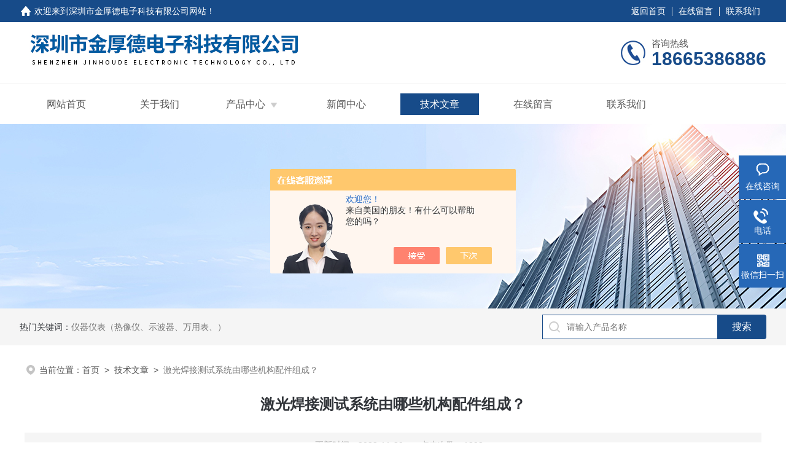

--- FILE ---
content_type: text/html; charset=utf-8
request_url: http://www.jhd17.com/Article-3210581.html
body_size: 5873
content:
<!DOCTYPE html PUBLIC "-//W3C//DTD XHTML 1.0 Transitional//EN" "http://www.w3.org/TR/xhtml1/DTD/xhtml1-transitional.dtd">
<html xmlns="http://www.w3.org/1999/xhtml">
<head>
<meta http-equiv="Content-Type" content="text/html; charset=utf-8" />
<meta name="viewport" content="width=device-width, initial-scale=1, maximum-scale=1, user-scalable=no">
 <title>激光焊接测试系统由哪些机构配件组成？-深圳市金厚德电子科技有限公司</title>
<META NAME="Keywords" CONTENT="激光焊接测试系统">

<link rel="stylesheet" type="text/css" href="/skins/270781/css/style.css">
<link rel="stylesheet" type="text/css" href="/skins/270781/css/swiper-bundle.min.css">
<script type="text/javascript" src="/skins/270781/js/jquery.min.js"></script>
<link rel="shortcut icon" href="/skins/270781/favicon.ico">
<!--此Js使手机浏览器的active为可用状态-->
<script type="text/javascript">
    document.addEventListener("touchstart", function () { }, true);
</script>

<!--导航当前状态 JS-->
<script language="javascript" type="text/javascript"> 
	var nav= '5';
</script>
<!--导航当前状态 JS END-->
<script type="application/ld+json">
{
"@context": "https://ziyuan.baidu.com/contexts/cambrian.jsonld",
"@id": "http://www.jhd17.com/Article-3210581.html",
"title": "激光焊接测试系统由哪些机构配件组成？",
"pubDate": "2022-11-29T15:33:06",
"upDate": "2022-11-29T15:33:06"
    }</script>
<script language="javaScript" src="/js/JSChat.js"></script><script language="javaScript">function ChatBoxClickGXH() { DoChatBoxClickGXH('https://chat.chem17.com',262976) }</script><script>!window.jQuery && document.write('<script src="https://public.mtnets.com/Plugins/jQuery/2.2.4/jquery-2.2.4.min.js" integrity="sha384-rY/jv8mMhqDabXSo+UCggqKtdmBfd3qC2/KvyTDNQ6PcUJXaxK1tMepoQda4g5vB" crossorigin="anonymous">'+'</scr'+'ipt>');</script><script type="text/javascript" src="https://chat.chem17.com/chat/KFCenterBox/270781"></script><script type="text/javascript" src="https://chat.chem17.com/chat/KFLeftBox/270781"></script><script>
(function(){
var bp = document.createElement('script');
var curProtocol = window.location.protocol.split(':')[0];
if (curProtocol === 'https') {
bp.src = 'https://zz.bdstatic.com/linksubmit/push.js';
}
else {
bp.src = 'http://push.zhanzhang.baidu.com/push.js';
}
var s = document.getElementsByTagName("script")[0];
s.parentNode.insertBefore(bp, s);
})();
</script>
</head>

<body>
<!--headtop 开始-->
<div class="ly_headtop">
	<div class="lyht_main">
    	<div class="lyht_fl"><img src="/skins/270781/images/home.png">欢迎来到<a href="/">深圳市金厚德电子科技有限公司网站</a>！</div>
        <div class="lyht_fr"><a href="/">返回首页</a><em></em><a href="/order.html">在线留言</a><em></em><a href="/contact.html">联系我们</a></div>
        <div class="clear"></div>
    </div>
</div>
<!--headtop 结束-->


<!--头部 开始-->
<div class="ly_top">
	<div class="lytop_main">
    	<div class="ly_logo">
        	<a href="/"><img src="/skins/270781/images/logo.jpg" alt="深圳市金厚德电子科技有限公司"/></a>
        </div>                
        <div class="ly_tel">
            <span>咨询热线</span>
            <p>18665386886</p>
        </div>
        
        <div class="clear"></div>        
    </div>
</div>
<!--导航栏 开始-->
<div class="ly_nav">
    <!-- 控制menu -->
    <div class="nav_menu">
        <span></span>
        <span></span>
        <span></span>
    </div>        
    <!-- 菜单 -->
    <div class="nav_list">
        <ul class="clear">
            <li id="navId1"><a href="/">网站首页</a></li>
            <li id="navId2"><a href="/aboutus.html">关于我们</a></li>
            <li id="navId3"><a href="/products.html">产品中心</a>
            	<!--二级栏目-->
                <i></i>
                <ul>               
                                
                    <li><a href="/ParentList-2466113.html">电池模拟器</a></li>
                               
                    <li><a href="/ParentList-2466107.html">电子负载</a></li>
                               
                    <li><a href="/ParentList-2597895.html">BMS测试系统</a></li>
                               
                    <li><a href="/ParentList-2466819.html">可编程电阻箱</a></li>
                               
                    <li><a href="/ParentList-2466115.html">直流电源</a></li>
                               
                    <li><a href="/ParentList-2283676.html">NEW-E自动化测试系统</a></li>
                               
                    <li><a href="/ParentList-1704630.html">海康威视热像仪</a></li>
                               
                    <li><a href="/ParentList-1148968.html">英国Cassela科赛乐</a></li>
                               
                    <li><a href="/ParentList-1020344.html">英国pem cwt探头</a></li>
                               
                    <li><a href="/ParentList-880513.html">泰克示波器</a></li>
                               
                    <li><a href="/ParentList-880713.html">福禄克（Fluke）产品</a></li>
                               
                    <li><a href="/ParentList-883866.html">泰克探头产品</a></li>
                               
                    <li><a href="/ParentList-882952.html">吉时利（keithley）产品</a></li>
                               
                    <li><a href="/ParentList-884476.html">菲利尔（FLIR）产品</a></li>
                               
                    <li><a href="/ParentList-887057.html">泰克数字万用表</a></li>
                               
                    <li><a href="/ParentList-1857591.html">NaviTEK网络测试仪</a></li>
                               
                    <li><a href="/ParentList-1859889.html">XTOP三维测量</a></li>
                               
                    <li><a href="/ParentList-2417498.html">海康睿影</a></li>
                 
                </ul>
            </li>
            <li id="navId4"><a href="/news.html">新闻中心</a></li>
            <li id="navId5"><a href="/article.html">技术文章</a></li>
            <li id="navId7"><a href="/order.html">在线留言</a></li>
            <li id="navId8"><a href="/contact.html">联系我们</a></li>
        </ul>
        <div class="nav_mask"></div>
    </div>
</div>
<!--导航栏 结束-->
<script language="javascript" type="text/javascript">
	try {
		document.getElementById("navId" + nav).className = "active";
	}
	catch (e) {}
</script>
<script type="text/javascript">
	$('.nav_mask').click(function(){
		$('.nav_list').removeClass('open')
	})
	$('.nav_menu,.nav_list').click(function(e){
		e.stopPropagation();
	})
	$('.ly_nav').find('.nav_menu').click(function(e){
		$('.nav_list').toggleClass('open')
	})
	$(function () {
		$(".nav_list ul li i").click(function(){
			var b=false;
			if($(this).attr("class")=="cur"){
			   b=true;
			}
			$(".nav_list ul li ul").prev("i").removeClass("cur");
			$(".nav_list>ul>li").children("ul").slideUp("fast");
			if(!b){
				$(this).addClass("cur");
				$(this).siblings("ul").slideDown("fast");
			}
		})
	});
</script>

<!--头部 结束-->

<script src="https://www.chem17.com/mystat.aspx?u=szkinghood2013"></script>

<!--ny_banner 开始-->
<div class="ny_banner"><img src="/skins/270781/images/ny_banner1.jpg" /></div>
<!--ny_banner 结束-->

<!--热门关键词&搜索 开始-->
<div class="ly_hotkw_search">
	<div class="hotkw_search">
    	<div class="hotkw_left"><span>热门关键词：</span><a href="/products.html" target="_blank">仪器仪表（热像仪、示波器、万用表、）</a></div>
        <div class="search_right">
        	<form action="/products.html" method="post" onsubmit="return checkFrom(this);">
              <div class="sc_ipt"><input type="text" name="keyword" placeholder="请输入产品名称" maxlength="50" /></div>
              <div class="sc_btn"><input type="submit" value="搜索" /></div>
              <div class="clear"></div>
            </form>
        </div>
        <div class="clear"></div>
    </div>
</div>
<!--热门关键词&搜索 结束-->


<!--面包屑 开始-->
<div class="ly_crumb">
	<img src="/skins/270781/images/crumb_icon.png" /><p>当前位置：<a href="/">首页</a>&nbsp;&nbsp;>&nbsp;&nbsp;<a href="/article.html">技术文章</a>&nbsp;&nbsp;>&nbsp;&nbsp;<span>激光焊接测试系统由哪些机构配件组成？</span></p>
</div>
<!--面包屑 结束-->


<!--内页-新闻详情&文章详情 开始-->
<div class="ly_NyNewsdetail">
	<h1 class="NyNewsdetail_title">激光焊接测试系统由哪些机构配件组成？</h1>
    <div class="NyNewsdetail_tips">更新时间：2022-11-29 &nbsp;&nbsp;&nbsp;&nbsp;&nbsp;&nbsp;点击次数：1292</div>
    <div class="NyNewsdetail_con">
    	<div>　　随着现代技术的飞速发展，激光自动焊锡技术已逐渐成为电子焊接，塑料焊接，光通信焊接等非金属领域的重要组成部分之一，其技术也越来越成熟。激光自动焊接机的优点是焊接效率高，更换人工可以节省生产成本。换句话说，激光自动化设备的真正含义是降低生产成本。特别是在当今的高精度行业中，自动化设备已成为必须。</div><div>　　激光自动焊锡自动化设备作为一种高效精密的焊接方式，由哪些机构配件组成？有什么作用？<strong>激光焊接测试系统</strong>主要由激光源、激光工作头、冷却系统、激光房、机器人、PLC、送丝系统、激光焊接质量检测单元及激光功率检测等组成。</div><div>　　激光焊锡自动化设备</div><div>　　激光源。激光源即激光发生器,是激光焊接系统的热源供应。从1960 年第一台红宝石激光器问世以来，现在市场上已经有多种激光发生器，且光束质量也得到不断提高，为激光加工技术的发展奠定了基础。</div><div>　　激光工作头。激光工作头是指激光加工工具，不同的激光加工工艺对应不同的激光加工工具。</div><div>　　冷却系统。由于激光的发生无法避免散发大量热量，为保证激光源正常工作，需要使用冷却系统来保证激光源温度恒定。</div><div>　　PLC。它是工作站的总指挥官，控制工装夹具、各种信号、工作顺序等。</div><div>　　送丝系统。激光熔丝焊接需要送丝系统，一般送丝系统由控制单元、丝桶、主送丝管、伺服驱动单元组成。</div><div>　　激光焊后检测系统。可高效检测激光焊锡焊接后的质量，分为在线检测及离线检测。在线检测系统是指在激光焊焊接过程中进行的检测，一般检测焊接强度或记录焊接过程中焊接录像及各参数变动。离线检测一般用于检测焊缝外观焊接质量。</div><div>　　激光功率检测系统(PMM)。用于测量激光功率大小。激光工作头上安装有压缩空气喷气口来减少在激光焊接过程中飞溅、焊尘等在保护镜片上的附着，但长期工作无法避免保护镜片的污染。保护镜片的污染会降低激光出光功率，影响焊接质量，甚至烧毁保护镜片。每加工一定数量的工件测量一次功率，提醒工作人员及时检查更换保护镜片。</div>
    </div>
    <div class="ly_PrevNext">
    	<ul>
        	<li>上一篇：<a href="/Article-3212101.html">应用分享丨NGI电池模拟器助力手机快充与性能测试</a></li>
            <li>下一篇：<a href="/Article-3155008.html">热成像仪真的可以穿透墙看见人吗?</a></li>
        </ul>
    </div>
</div>
<!--内页-新闻详情&文章详情 结束-->


<!--Foot begin-->
<div class="foot_box">
  <div class="foot_t">
    <div class="w1200"> <a href="/">网站首页</a>　|　<a href="/aboutus.html">关于我们</a>　|　<a href="/products.html">产品中心</a>　|　<a href="/news.html">新闻动态</a>　|　<a href="/article.html">技术文章</a>　|　<a href="/honor.html">荣誉资质</a>　|　<a href="/order.html" target="_blank">在线留言</a>　|　<a href="/contact.html">联系我们</a> <span><a href="javascript:;" class="toTop"></a></span> </div>
  </div>
  <div class="foot_b">
    <div class="w1200">
      <div class="f_b_t clear">
        <div class="f_contact fl">
          <p>联系我们 </p>
          <span>深圳市金厚德电子科技有限公司</span>
          <span>公司地址：深圳市龙岗区黄阁路天汇大厦506&nbsp;&nbsp;&nbsp;技术支持：<a href="https://www.chem17.com" target="_blank" rel="nofollow">化工仪器网</a></span> <span class="xian"></span>
          <ul class="clear">
            <li class="heart">联系人：金先生</li>
            <li class="heart1">QQ：1718888981</li>
            <li class="heart2">公司传真：0755-82501852</li>
            <li class="heart3">邮箱：dong.jin@szkinghood.com</li> 
          </ul>
          
         </div>
         <div class="f_ewm fr">
         <p>扫一扫 <b>更多精彩</b></p>  
          <div class="code1 fl">
            <img src="/skins/270781/images/ewm1.jpg">
            <p>微信二维码</p>
           </div>
          <div class="code2 fl">
            <img src="/skins/270781/images/ewm2.jpg">
            <p>网站二维码</p>
          </div>
          <div class="clear"></div>
      </div>
    </div>
    </div>
    <div class="copyright">
       &copy; 2026 版权所有：深圳市金厚德电子科技有限公司(www.jhd17.com)&nbsp;&nbsp;&nbsp;<a target="_blank" href="http://beian.miit.gov.cn/" rel="nofollow">备案号：粤ICP备2022039906号</a>&nbsp;&nbsp;&nbsp;<a href="/sitemap.xml" target="_blank" >sitemap.xml</a>&nbsp;&nbsp;&nbsp;<a href="https://www.chem17.com/login" target="_blank" rel="nofollow">管理登陆</a>
    </div>
  </div>
</div>
<!--Foot end-->

<!--右侧漂浮 begin-->
<div class="client-2"> 
    <ul id="client-2"> 
      <li class="my-kefu-liuyan"> 
       <div class="my-kefu-main"> 
        <div class="my-kefu-left"><a class="online-contact-btn" onclick="ChatBoxClickGXH()" href="#"><i></i><p>在线咨询</p></a></div> <div class="my-kefu-right"></div> 
       </div>
      </li> 
      <li class="my-kefu-tel"> 
       <div class="my-kefu-tel-main"> 
        <div class="my-kefu-left"><a href="tel:0755-88361212"><i></i><p>电话</p></a></div> 
        <div class="my-kefu-tel-right">0755-88361212</div> 
       </div>
      </li>  
      <li class="my-kefu-weixin"> 
       <div class="my-kefu-main"> 
        <div class="my-kefu-left"><i></i><p>微信扫一扫</p></div> 
        <div class="my-kefu-right"> </div> 
        <div class="my-kefu-weixin-pic"><img src="/skins/270781/images/ewm1.jpg"> </div> 
       </div>
      </li> 
      <li class="my-kefu-ftop"> 
       <div class="my-kefu-main"> 
        <div class="my-kefu-left"><a href="javascript:;"><i></i><p>返回顶部</p></a> </div> 
        <div class="my-kefu-right"> </div> 
       </div>
      </li> 
    </ul> 
</div>
<!--右侧漂浮 end-->
<script type="text/javascript" src="/skins/270781/js/qq.js"></script>
<script type="text/javascript" src="/skins/270781/js/pt_js.js"></script>



 <script type='text/javascript' src='/js/VideoIfrmeReload.js?v=001'></script>
  
</html>
</body>